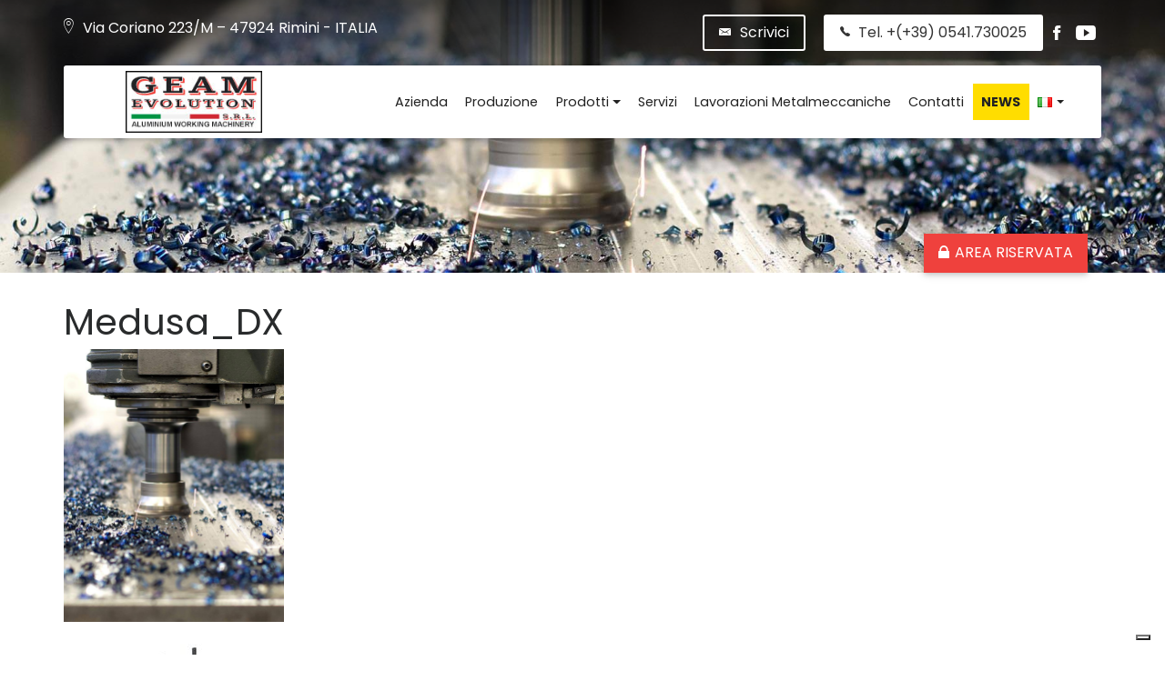

--- FILE ---
content_type: text/html; charset=UTF-8
request_url: https://www.geamevolution.it/prodotto/medusa/medusa_dx/
body_size: 12221
content:
<!DOCTYPE html>
<html lang="it-IT">
<head>
<meta charset="UTF-8">
<meta name="viewport" content="width=device-width, initial-scale=1">
<link rel="profile" href="https://gmpg.org/xfn/11">

<script type="text/javascript" src="https://cdn.iubenda.com/consent_solution/iubenda_cons.js"></script>
<script type="text/javascript">
 _iub.cons.init({
    api_key: "AYy0U8467mYStMu89t10JR0oUTUAS71k"
 });
</script>
<!--IUB_COOKIE_POLICY_START-->
<meta name="google-site-verification" content="YY0Wq_CYogO9lKdaIh21z9PdCmoBHKDYRnZBXNpomCE" />
<script>
  (function(i,s,o,g,r,a,m){i['GoogleAnalyticsObject']=r;i[r]=i[r]||function(){
  (i[r].q=i[r].q||[]).push(arguments)},i[r].l=1*new Date();a=s.createElement(o),
  m=s.getElementsByTagName(o)[0];a.async=1;a.src=g;m.parentNode.insertBefore(a,m)
  })(window,document,'script','https://www.google-analytics.com/analytics.js','ga');

  ga('create', 'UA-93119001-1', 'auto');
  ga('send', 'pageview');

</script><!--IUB_COOKIE_POLICY_END-->
<link href="https://fonts.googleapis.com/css?family=Poppins:300,400,700" rel="stylesheet">
<meta name='robots' content='index, follow, max-image-preview:large, max-snippet:-1, max-video-preview:-1' />

	<!-- This site is optimized with the Yoast SEO plugin v26.8 - https://yoast.com/product/yoast-seo-wordpress/ -->
	<title>Medusa_DX - Geam Evolution</title>
	<link rel="canonical" href="https://www.geamevolution.it/wp-content/uploads/2018/12/Medusa_DX.jpg" />
	<meta property="og:locale" content="it_IT" />
	<meta property="og:type" content="article" />
	<meta property="og:title" content="Medusa_DX - Geam Evolution" />
	<meta property="og:url" content="https://www.geamevolution.it/wp-content/uploads/2018/12/Medusa_DX.jpg" />
	<meta property="og:site_name" content="Geam Evolution" />
	<meta property="og:image" content="https://www.geamevolution.it/prodotto/medusa/medusa_dx" />
	<meta property="og:image:width" content="3858" />
	<meta property="og:image:height" content="4860" />
	<meta property="og:image:type" content="image/jpeg" />
	<meta name="twitter:card" content="summary_large_image" />
	<script type="application/ld+json" class="yoast-schema-graph">{"@context":"https://schema.org","@graph":[{"@type":"WebPage","@id":"https://www.geamevolution.it/wp-content/uploads/2018/12/Medusa_DX.jpg","url":"https://www.geamevolution.it/wp-content/uploads/2018/12/Medusa_DX.jpg","name":"Medusa_DX - Geam Evolution","isPartOf":{"@id":"https://www.geamevolution.it/#website"},"primaryImageOfPage":{"@id":"https://www.geamevolution.it/wp-content/uploads/2018/12/Medusa_DX.jpg#primaryimage"},"image":{"@id":"https://www.geamevolution.it/wp-content/uploads/2018/12/Medusa_DX.jpg#primaryimage"},"thumbnailUrl":"https://www.geamevolution.it/wp-content/uploads/2018/12/Medusa_DX.jpg","datePublished":"2018-12-13T11:10:27+00:00","breadcrumb":{"@id":"https://www.geamevolution.it/wp-content/uploads/2018/12/Medusa_DX.jpg#breadcrumb"},"inLanguage":"it-IT","potentialAction":[{"@type":"ReadAction","target":["https://www.geamevolution.it/wp-content/uploads/2018/12/Medusa_DX.jpg"]}]},{"@type":"ImageObject","inLanguage":"it-IT","@id":"https://www.geamevolution.it/wp-content/uploads/2018/12/Medusa_DX.jpg#primaryimage","url":"https://www.geamevolution.it/wp-content/uploads/2018/12/Medusa_DX.jpg","contentUrl":"https://www.geamevolution.it/wp-content/uploads/2018/12/Medusa_DX.jpg","width":3858,"height":4860},{"@type":"BreadcrumbList","@id":"https://www.geamevolution.it/wp-content/uploads/2018/12/Medusa_DX.jpg#breadcrumb","itemListElement":[{"@type":"ListItem","position":1,"name":"Home","item":"https://www.geamevolution.it/"},{"@type":"ListItem","position":2,"name":"MEDUSA","item":"https://www.geamevolution.it/prodotto/medusa/"},{"@type":"ListItem","position":3,"name":"Medusa_DX"}]},{"@type":"WebSite","@id":"https://www.geamevolution.it/#website","url":"https://www.geamevolution.it/","name":"Geam Evolution","description":"","potentialAction":[{"@type":"SearchAction","target":{"@type":"EntryPoint","urlTemplate":"https://www.geamevolution.it/?s={search_term_string}"},"query-input":{"@type":"PropertyValueSpecification","valueRequired":true,"valueName":"search_term_string"}}],"inLanguage":"it-IT"}]}</script>
	<!-- / Yoast SEO plugin. -->


<link rel='dns-prefetch' href='//cdn.iubenda.com' />
<link rel="alternate" type="application/rss+xml" title="Geam Evolution &raquo; Feed" href="https://www.geamevolution.it/feed/" />
<link rel="alternate" type="application/rss+xml" title="Geam Evolution &raquo; Feed dei commenti" href="https://www.geamevolution.it/comments/feed/" />
<link rel="alternate" type="application/rss+xml" title="Geam Evolution &raquo; Medusa_DX Feed dei commenti" href="https://www.geamevolution.it/prodotto/medusa/medusa_dx/feed/" />
<link rel="alternate" title="oEmbed (JSON)" type="application/json+oembed" href="https://www.geamevolution.it/wp-json/oembed/1.0/embed?url=https%3A%2F%2Fwww.geamevolution.it%2Fprodotto%2Fmedusa%2Fmedusa_dx%2F&#038;lang=it" />
<link rel="alternate" title="oEmbed (XML)" type="text/xml+oembed" href="https://www.geamevolution.it/wp-json/oembed/1.0/embed?url=https%3A%2F%2Fwww.geamevolution.it%2Fprodotto%2Fmedusa%2Fmedusa_dx%2F&#038;format=xml&#038;lang=it" />
<style id='wp-img-auto-sizes-contain-inline-css' type='text/css'>
img:is([sizes=auto i],[sizes^="auto," i]){contain-intrinsic-size:3000px 1500px}
/*# sourceURL=wp-img-auto-sizes-contain-inline-css */
</style>
<style id='wp-emoji-styles-inline-css' type='text/css'>

	img.wp-smiley, img.emoji {
		display: inline !important;
		border: none !important;
		box-shadow: none !important;
		height: 1em !important;
		width: 1em !important;
		margin: 0 0.07em !important;
		vertical-align: -0.1em !important;
		background: none !important;
		padding: 0 !important;
	}
/*# sourceURL=wp-emoji-styles-inline-css */
</style>
<style id='wp-block-library-inline-css' type='text/css'>
:root{--wp-block-synced-color:#7a00df;--wp-block-synced-color--rgb:122,0,223;--wp-bound-block-color:var(--wp-block-synced-color);--wp-editor-canvas-background:#ddd;--wp-admin-theme-color:#007cba;--wp-admin-theme-color--rgb:0,124,186;--wp-admin-theme-color-darker-10:#006ba1;--wp-admin-theme-color-darker-10--rgb:0,107,160.5;--wp-admin-theme-color-darker-20:#005a87;--wp-admin-theme-color-darker-20--rgb:0,90,135;--wp-admin-border-width-focus:2px}@media (min-resolution:192dpi){:root{--wp-admin-border-width-focus:1.5px}}.wp-element-button{cursor:pointer}:root .has-very-light-gray-background-color{background-color:#eee}:root .has-very-dark-gray-background-color{background-color:#313131}:root .has-very-light-gray-color{color:#eee}:root .has-very-dark-gray-color{color:#313131}:root .has-vivid-green-cyan-to-vivid-cyan-blue-gradient-background{background:linear-gradient(135deg,#00d084,#0693e3)}:root .has-purple-crush-gradient-background{background:linear-gradient(135deg,#34e2e4,#4721fb 50%,#ab1dfe)}:root .has-hazy-dawn-gradient-background{background:linear-gradient(135deg,#faaca8,#dad0ec)}:root .has-subdued-olive-gradient-background{background:linear-gradient(135deg,#fafae1,#67a671)}:root .has-atomic-cream-gradient-background{background:linear-gradient(135deg,#fdd79a,#004a59)}:root .has-nightshade-gradient-background{background:linear-gradient(135deg,#330968,#31cdcf)}:root .has-midnight-gradient-background{background:linear-gradient(135deg,#020381,#2874fc)}:root{--wp--preset--font-size--normal:16px;--wp--preset--font-size--huge:42px}.has-regular-font-size{font-size:1em}.has-larger-font-size{font-size:2.625em}.has-normal-font-size{font-size:var(--wp--preset--font-size--normal)}.has-huge-font-size{font-size:var(--wp--preset--font-size--huge)}.has-text-align-center{text-align:center}.has-text-align-left{text-align:left}.has-text-align-right{text-align:right}.has-fit-text{white-space:nowrap!important}#end-resizable-editor-section{display:none}.aligncenter{clear:both}.items-justified-left{justify-content:flex-start}.items-justified-center{justify-content:center}.items-justified-right{justify-content:flex-end}.items-justified-space-between{justify-content:space-between}.screen-reader-text{border:0;clip-path:inset(50%);height:1px;margin:-1px;overflow:hidden;padding:0;position:absolute;width:1px;word-wrap:normal!important}.screen-reader-text:focus{background-color:#ddd;clip-path:none;color:#444;display:block;font-size:1em;height:auto;left:5px;line-height:normal;padding:15px 23px 14px;text-decoration:none;top:5px;width:auto;z-index:100000}html :where(.has-border-color){border-style:solid}html :where([style*=border-top-color]){border-top-style:solid}html :where([style*=border-right-color]){border-right-style:solid}html :where([style*=border-bottom-color]){border-bottom-style:solid}html :where([style*=border-left-color]){border-left-style:solid}html :where([style*=border-width]){border-style:solid}html :where([style*=border-top-width]){border-top-style:solid}html :where([style*=border-right-width]){border-right-style:solid}html :where([style*=border-bottom-width]){border-bottom-style:solid}html :where([style*=border-left-width]){border-left-style:solid}html :where(img[class*=wp-image-]){height:auto;max-width:100%}:where(figure){margin:0 0 1em}html :where(.is-position-sticky){--wp-admin--admin-bar--position-offset:var(--wp-admin--admin-bar--height,0px)}@media screen and (max-width:600px){html :where(.is-position-sticky){--wp-admin--admin-bar--position-offset:0px}}

/*# sourceURL=wp-block-library-inline-css */
</style><style id='global-styles-inline-css' type='text/css'>
:root{--wp--preset--aspect-ratio--square: 1;--wp--preset--aspect-ratio--4-3: 4/3;--wp--preset--aspect-ratio--3-4: 3/4;--wp--preset--aspect-ratio--3-2: 3/2;--wp--preset--aspect-ratio--2-3: 2/3;--wp--preset--aspect-ratio--16-9: 16/9;--wp--preset--aspect-ratio--9-16: 9/16;--wp--preset--color--black: #000000;--wp--preset--color--cyan-bluish-gray: #abb8c3;--wp--preset--color--white: #ffffff;--wp--preset--color--pale-pink: #f78da7;--wp--preset--color--vivid-red: #cf2e2e;--wp--preset--color--luminous-vivid-orange: #ff6900;--wp--preset--color--luminous-vivid-amber: #fcb900;--wp--preset--color--light-green-cyan: #7bdcb5;--wp--preset--color--vivid-green-cyan: #00d084;--wp--preset--color--pale-cyan-blue: #8ed1fc;--wp--preset--color--vivid-cyan-blue: #0693e3;--wp--preset--color--vivid-purple: #9b51e0;--wp--preset--gradient--vivid-cyan-blue-to-vivid-purple: linear-gradient(135deg,rgb(6,147,227) 0%,rgb(155,81,224) 100%);--wp--preset--gradient--light-green-cyan-to-vivid-green-cyan: linear-gradient(135deg,rgb(122,220,180) 0%,rgb(0,208,130) 100%);--wp--preset--gradient--luminous-vivid-amber-to-luminous-vivid-orange: linear-gradient(135deg,rgb(252,185,0) 0%,rgb(255,105,0) 100%);--wp--preset--gradient--luminous-vivid-orange-to-vivid-red: linear-gradient(135deg,rgb(255,105,0) 0%,rgb(207,46,46) 100%);--wp--preset--gradient--very-light-gray-to-cyan-bluish-gray: linear-gradient(135deg,rgb(238,238,238) 0%,rgb(169,184,195) 100%);--wp--preset--gradient--cool-to-warm-spectrum: linear-gradient(135deg,rgb(74,234,220) 0%,rgb(151,120,209) 20%,rgb(207,42,186) 40%,rgb(238,44,130) 60%,rgb(251,105,98) 80%,rgb(254,248,76) 100%);--wp--preset--gradient--blush-light-purple: linear-gradient(135deg,rgb(255,206,236) 0%,rgb(152,150,240) 100%);--wp--preset--gradient--blush-bordeaux: linear-gradient(135deg,rgb(254,205,165) 0%,rgb(254,45,45) 50%,rgb(107,0,62) 100%);--wp--preset--gradient--luminous-dusk: linear-gradient(135deg,rgb(255,203,112) 0%,rgb(199,81,192) 50%,rgb(65,88,208) 100%);--wp--preset--gradient--pale-ocean: linear-gradient(135deg,rgb(255,245,203) 0%,rgb(182,227,212) 50%,rgb(51,167,181) 100%);--wp--preset--gradient--electric-grass: linear-gradient(135deg,rgb(202,248,128) 0%,rgb(113,206,126) 100%);--wp--preset--gradient--midnight: linear-gradient(135deg,rgb(2,3,129) 0%,rgb(40,116,252) 100%);--wp--preset--font-size--small: 13px;--wp--preset--font-size--medium: 20px;--wp--preset--font-size--large: 36px;--wp--preset--font-size--x-large: 42px;--wp--preset--spacing--20: 0.44rem;--wp--preset--spacing--30: 0.67rem;--wp--preset--spacing--40: 1rem;--wp--preset--spacing--50: 1.5rem;--wp--preset--spacing--60: 2.25rem;--wp--preset--spacing--70: 3.38rem;--wp--preset--spacing--80: 5.06rem;--wp--preset--shadow--natural: 6px 6px 9px rgba(0, 0, 0, 0.2);--wp--preset--shadow--deep: 12px 12px 50px rgba(0, 0, 0, 0.4);--wp--preset--shadow--sharp: 6px 6px 0px rgba(0, 0, 0, 0.2);--wp--preset--shadow--outlined: 6px 6px 0px -3px rgb(255, 255, 255), 6px 6px rgb(0, 0, 0);--wp--preset--shadow--crisp: 6px 6px 0px rgb(0, 0, 0);}:where(.is-layout-flex){gap: 0.5em;}:where(.is-layout-grid){gap: 0.5em;}body .is-layout-flex{display: flex;}.is-layout-flex{flex-wrap: wrap;align-items: center;}.is-layout-flex > :is(*, div){margin: 0;}body .is-layout-grid{display: grid;}.is-layout-grid > :is(*, div){margin: 0;}:where(.wp-block-columns.is-layout-flex){gap: 2em;}:where(.wp-block-columns.is-layout-grid){gap: 2em;}:where(.wp-block-post-template.is-layout-flex){gap: 1.25em;}:where(.wp-block-post-template.is-layout-grid){gap: 1.25em;}.has-black-color{color: var(--wp--preset--color--black) !important;}.has-cyan-bluish-gray-color{color: var(--wp--preset--color--cyan-bluish-gray) !important;}.has-white-color{color: var(--wp--preset--color--white) !important;}.has-pale-pink-color{color: var(--wp--preset--color--pale-pink) !important;}.has-vivid-red-color{color: var(--wp--preset--color--vivid-red) !important;}.has-luminous-vivid-orange-color{color: var(--wp--preset--color--luminous-vivid-orange) !important;}.has-luminous-vivid-amber-color{color: var(--wp--preset--color--luminous-vivid-amber) !important;}.has-light-green-cyan-color{color: var(--wp--preset--color--light-green-cyan) !important;}.has-vivid-green-cyan-color{color: var(--wp--preset--color--vivid-green-cyan) !important;}.has-pale-cyan-blue-color{color: var(--wp--preset--color--pale-cyan-blue) !important;}.has-vivid-cyan-blue-color{color: var(--wp--preset--color--vivid-cyan-blue) !important;}.has-vivid-purple-color{color: var(--wp--preset--color--vivid-purple) !important;}.has-black-background-color{background-color: var(--wp--preset--color--black) !important;}.has-cyan-bluish-gray-background-color{background-color: var(--wp--preset--color--cyan-bluish-gray) !important;}.has-white-background-color{background-color: var(--wp--preset--color--white) !important;}.has-pale-pink-background-color{background-color: var(--wp--preset--color--pale-pink) !important;}.has-vivid-red-background-color{background-color: var(--wp--preset--color--vivid-red) !important;}.has-luminous-vivid-orange-background-color{background-color: var(--wp--preset--color--luminous-vivid-orange) !important;}.has-luminous-vivid-amber-background-color{background-color: var(--wp--preset--color--luminous-vivid-amber) !important;}.has-light-green-cyan-background-color{background-color: var(--wp--preset--color--light-green-cyan) !important;}.has-vivid-green-cyan-background-color{background-color: var(--wp--preset--color--vivid-green-cyan) !important;}.has-pale-cyan-blue-background-color{background-color: var(--wp--preset--color--pale-cyan-blue) !important;}.has-vivid-cyan-blue-background-color{background-color: var(--wp--preset--color--vivid-cyan-blue) !important;}.has-vivid-purple-background-color{background-color: var(--wp--preset--color--vivid-purple) !important;}.has-black-border-color{border-color: var(--wp--preset--color--black) !important;}.has-cyan-bluish-gray-border-color{border-color: var(--wp--preset--color--cyan-bluish-gray) !important;}.has-white-border-color{border-color: var(--wp--preset--color--white) !important;}.has-pale-pink-border-color{border-color: var(--wp--preset--color--pale-pink) !important;}.has-vivid-red-border-color{border-color: var(--wp--preset--color--vivid-red) !important;}.has-luminous-vivid-orange-border-color{border-color: var(--wp--preset--color--luminous-vivid-orange) !important;}.has-luminous-vivid-amber-border-color{border-color: var(--wp--preset--color--luminous-vivid-amber) !important;}.has-light-green-cyan-border-color{border-color: var(--wp--preset--color--light-green-cyan) !important;}.has-vivid-green-cyan-border-color{border-color: var(--wp--preset--color--vivid-green-cyan) !important;}.has-pale-cyan-blue-border-color{border-color: var(--wp--preset--color--pale-cyan-blue) !important;}.has-vivid-cyan-blue-border-color{border-color: var(--wp--preset--color--vivid-cyan-blue) !important;}.has-vivid-purple-border-color{border-color: var(--wp--preset--color--vivid-purple) !important;}.has-vivid-cyan-blue-to-vivid-purple-gradient-background{background: var(--wp--preset--gradient--vivid-cyan-blue-to-vivid-purple) !important;}.has-light-green-cyan-to-vivid-green-cyan-gradient-background{background: var(--wp--preset--gradient--light-green-cyan-to-vivid-green-cyan) !important;}.has-luminous-vivid-amber-to-luminous-vivid-orange-gradient-background{background: var(--wp--preset--gradient--luminous-vivid-amber-to-luminous-vivid-orange) !important;}.has-luminous-vivid-orange-to-vivid-red-gradient-background{background: var(--wp--preset--gradient--luminous-vivid-orange-to-vivid-red) !important;}.has-very-light-gray-to-cyan-bluish-gray-gradient-background{background: var(--wp--preset--gradient--very-light-gray-to-cyan-bluish-gray) !important;}.has-cool-to-warm-spectrum-gradient-background{background: var(--wp--preset--gradient--cool-to-warm-spectrum) !important;}.has-blush-light-purple-gradient-background{background: var(--wp--preset--gradient--blush-light-purple) !important;}.has-blush-bordeaux-gradient-background{background: var(--wp--preset--gradient--blush-bordeaux) !important;}.has-luminous-dusk-gradient-background{background: var(--wp--preset--gradient--luminous-dusk) !important;}.has-pale-ocean-gradient-background{background: var(--wp--preset--gradient--pale-ocean) !important;}.has-electric-grass-gradient-background{background: var(--wp--preset--gradient--electric-grass) !important;}.has-midnight-gradient-background{background: var(--wp--preset--gradient--midnight) !important;}.has-small-font-size{font-size: var(--wp--preset--font-size--small) !important;}.has-medium-font-size{font-size: var(--wp--preset--font-size--medium) !important;}.has-large-font-size{font-size: var(--wp--preset--font-size--large) !important;}.has-x-large-font-size{font-size: var(--wp--preset--font-size--x-large) !important;}
/*# sourceURL=global-styles-inline-css */
</style>

<style id='classic-theme-styles-inline-css' type='text/css'>
/*! This file is auto-generated */
.wp-block-button__link{color:#fff;background-color:#32373c;border-radius:9999px;box-shadow:none;text-decoration:none;padding:calc(.667em + 2px) calc(1.333em + 2px);font-size:1.125em}.wp-block-file__button{background:#32373c;color:#fff;text-decoration:none}
/*# sourceURL=/wp-includes/css/classic-themes.min.css */
</style>
<link rel='stylesheet' id='segfor-bootstrap-css' href='https://www.geamevolution.it/wp-content/themes/geam/css/vendors/bootstrap.min.css?ver=6.9' type='text/css' media='all' />
<link rel='stylesheet' id='segfor-magnificpopup-css' href='https://www.geamevolution.it/wp-content/themes/geam/css/vendors/magnific.popup.css?ver=6.9' type='text/css' media='all' />
<link rel='stylesheet' id='segfor-animate-css' href='https://www.geamevolution.it/wp-content/themes/geam/css/vendors/animate.min.css?ver=6.9' type='text/css' media='all' />
<link rel='stylesheet' id='segfor-pickadate-default-css' href='https://www.geamevolution.it/wp-content/themes/geam/css/vendors/pickadate.min.css?ver=6.9' type='text/css' media='all' />
<link rel='stylesheet' id='segfor-pickadate-date-css' href='https://www.geamevolution.it/wp-content/themes/geam/css/vendors/pickadate.date.min.css?ver=6.9' type='text/css' media='all' />
<link rel='stylesheet' id='segfor-owlcarousel-css' href='https://www.geamevolution.it/wp-content/themes/geam/css/vendors/owl.carousel.min.css?ver=6.9' type='text/css' media='all' />
<link rel='stylesheet' id='segfor-ionicons-css' href='https://www.geamevolution.it/wp-content/themes/geam/css/vendors/ionicons.min.css?ver=6.9' type='text/css' media='all' />
<link rel='stylesheet' id='segfor-style-css' href='https://www.geamevolution.it/wp-content/themes/geam/style.css?ver=6.9' type='text/css' media='all' />
<style id='segfor-style-inline-css' type='text/css'>
html, body {font-family: 'Poppins', sans-serif;}

		.owl-dots {
			display: none;
		}
/*# sourceURL=segfor-style-inline-css */
</style>

<script  type="text/javascript" class=" _iub_cs_skip" type="text/javascript" id="iubenda-head-inline-scripts-0">
/* <![CDATA[ */
var _iub = _iub || [];
_iub.csConfiguration = {"countryDetection":true,"floatingPreferencesButtonIcon":true,"invalidateConsentWithoutLog":true,"consentOnContinuedBrowsing":false,"perPurposeConsent":true,"lang":"it","siteId":1343929,"floatingPreferencesButtonDisplay":"bottom-right","cookiePolicyId":55263695, "banner":{ "closeButtonRejects":true,"acceptButtonDisplay":true,"customizeButtonDisplay":true,"rejectButtonDisplay":true,"listPurposes":true,"explicitWithdrawal":true,"position":"float-bottom-center" }};

//# sourceURL=iubenda-head-inline-scripts-0
/* ]]> */
</script>
<script  type="text/javascript" src="//cdn.iubenda.com/cs/iubenda_cs.js" charset="UTF-8" async="async" class=" _iub_cs_skip" type="text/javascript" src="//cdn.iubenda.com/cs/iubenda_cs.js?ver=3.12.5" id="iubenda-head-scripts-0-js"></script>
<script type="text/javascript" src="https://www.geamevolution.it/wp-includes/js/jquery/jquery.min.js?ver=3.7.1" id="jquery-core-js"></script>
<script type="text/javascript" src="https://www.geamevolution.it/wp-includes/js/jquery/jquery-migrate.min.js?ver=3.4.1" id="jquery-migrate-js"></script>
<link rel="https://api.w.org/" href="https://www.geamevolution.it/wp-json/" /><link rel="alternate" title="JSON" type="application/json" href="https://www.geamevolution.it/wp-json/wp/v2/media/1116" /><link rel="EditURI" type="application/rsd+xml" title="RSD" href="https://www.geamevolution.it/xmlrpc.php?rsd" />
<meta name="generator" content="WordPress 6.9" />
<link rel='shortlink' href='https://www.geamevolution.it/?p=1116' />
<!-- Google tag (gtag.js) -->
<script async src="https://www.googletagmanager.com/gtag/js?id=G-VEGDEGQY0Z"></script>
<script>
  window.dataLayer = window.dataLayer || [];
  function gtag(){dataLayer.push(arguments);}
  gtag('js', new Date());

  gtag('config', 'G-VEGDEGQY0Z');
</script><link rel="icon" href="https://www.geamevolution.it/wp-content/uploads/2017/03/cropped-favicon-32x32.png" sizes="32x32" />
<link rel="icon" href="https://www.geamevolution.it/wp-content/uploads/2017/03/cropped-favicon-192x192.png" sizes="192x192" />
<link rel="apple-touch-icon" href="https://www.geamevolution.it/wp-content/uploads/2017/03/cropped-favicon-180x180.png" />
<meta name="msapplication-TileImage" content="https://www.geamevolution.it/wp-content/uploads/2017/03/cropped-favicon-270x270.png" />
		<style type="text/css" id="wp-custom-css">
			

#menu-item-158 {
	text-transform:uppercase;
	background:#ffdd00;
font-weight:600;
}

#site-navigation .nav-link {
    padding: 0.6rem .5rem;
}

#site-navigation {
    padding-top: 20px;
}

#site-navigation ul > li {
    display: inline-block;
    padding: 0em .1em;
}

html[lang="es-ES"] 	#site-navigation .nav-link,
html[lang="ru-RU"] 	#site-navigation .nav-link,
html[lang="fr-FR"] 	#site-navigation .nav-link {
    font-size: .85rem;
}

		</style>
		</head>
<body data-rsssl=1 class="attachment wp-singular attachment-template-default single single-attachment postid-1116 attachmentid-1116 attachment-jpeg wp-theme-geam">
<div id="page" class="site">
	
	<header id="masthead" class="site-header fixed-top">
		<div class="container container-scrolled">
			<div class="row header-data">

				<div class="col-sm-12 col-md-4 text-center text-md-left px-sm-0 mb-1 mb-md-0">
											<span class="location_azienda mb-5 mb-sm-0">
							<i class="ion-ios-location-outline"></i>Via Coriano 223/M – 47924 Rimini - ITALIA						</span>
									</div>
				<div class="col-sm-12 col-md-8 text-center text-md-right px-sm-0">
										<a class="email_azienda btn btn-secondary mr-3" href="mailto:info@geamevolution.it" title="">
						<i class="ion-email"></i>Scrivici					</a>
															<a class="tel_azienda btn btn-primary" href="tel:+390541730025" title="">
						<i class="ion-ios-telephone"></i>Tel. +(+39) 0541.730025					</a>
					
					<div class="social_cont d-inline">
					<a class="social_icon" href="https://www.facebook.com/geam.evolution" title=""><i class="ion-social-facebook"></i></a>					<a class="social_icon" href="https://plus.google.com/112914616764541308777" title=""><i class="ion-social-youtube"></i></a>					</div>
				</div>

			</div>
		</div>
		<div class="container header-normal">
			<div class="row">
				<div class="col-12 col-sm-4 col-md-3">
					<a class="logo" href="https://www.geamevolution.it/" title=""><img src="https://www.geamevolution.it/wp-content/uploads/2017/02/geam_red_border-1.jpg" alt="Geam Evolution"></a>				</div>
				<div class="col-12 col-sm-8 col-md-9 mobile_menu">
					<nav id="site-navigation" class="main-navigation navbar navbar-toggleable-md float-none float-sm-right">
						<button class="navbar-toggler navbar-toggler-right" type="button" data-toggle="collapse" data-target="#navbarToggle" aria-controls="navbarToggle" aria-expanded="false" aria-label="Toggle navigation">
							<span class="ion-navicon"></span>
						</button>
						<div id="navbarToggle" class="collapse navbar-collapse"><ul id="menu-menu-testata" class=""><li id="menu-item-154" class="menu-item menu-item-type-post_type menu-item-object-page menu-item-154 nav-item"><a href="https://www.geamevolution.it/azienda/" class="nav-link">Azienda</a><li id="menu-item-160" class="menu-item menu-item-type-post_type menu-item-object-page menu-item-160 nav-item"><a href="https://www.geamevolution.it/produzione/" class="nav-link">Produzione</a><li id="menu-item-162" class="menu-item menu-item-type-custom menu-item-object-custom menu-item-has-children menu-item-162 nav-item dropdown"><a href="#" class="nav-link dropdown-toggle" data-toggle="dropdown">Prodotti</a>
<div class="dropdown-menu">
<a href="https://www.geamevolution.it/prodotti/" class="dropdown-item">Tutti i Prodotti</a><a href="https://www.geamevolution.it/categorie-prodotti/centro-di-taglio/" class="dropdown-item">Centro di Taglio</a><a href="https://www.geamevolution.it/categorie-prodotti/troncatrice-frontale/" class="dropdown-item">Troncatrice Frontale</a><a href="https://www.geamevolution.it/categorie-prodotti/troncatrice-ascendente/" class="dropdown-item">Troncatrice Ascendente</a><a href="https://www.geamevolution.it/categorie-prodotti/rulliera/" class="dropdown-item">Rulliera</a><a href="https://www.geamevolution.it/categorie-prodotti/pantografo/" class="dropdown-item">Pantografo</a><a href="https://www.geamevolution.it/categorie-prodotti/intestatrice/" class="dropdown-item">Intestatrice</a><a href="https://www.geamevolution.it/categorie-prodotti/piegatrice/" class="dropdown-item">Piegatrice</a></div>
<li id="menu-item-161" class="menu-item menu-item-type-post_type menu-item-object-page menu-item-161 nav-item"><a href="https://www.geamevolution.it/servizi/" class="nav-link">Servizi</a><li id="menu-item-169" class="menu-item menu-item-type-post_type menu-item-object-page menu-item-169 nav-item"><a href="https://www.geamevolution.it/lavorazioni-metalmeccaniche/" class="nav-link">Lavorazioni Metalmeccaniche</a><li id="menu-item-155" class="menu-item menu-item-type-post_type menu-item-object-page menu-item-155 nav-item"><a href="https://www.geamevolution.it/contatti/" class="nav-link">Contatti</a><li id="menu-item-158" class="menu-item menu-item-type-post_type menu-item-object-page current_page_parent menu-item-158 nav-item"><a href="https://www.geamevolution.it/news/" class="nav-link">News</a><li id="menu-item-690" class="pll-parent-menu-item menu-item menu-item-type-custom menu-item-object-custom menu-item-has-children menu-item-690 nav-item dropdown"><a href="#pll_switcher" class="nav-link dropdown-toggle" data-toggle="dropdown"><img src="[data-uri]" alt="Italiano" width="16" height="11" style="width: 16px; height: 11px;" /></a>
<div class="dropdown-menu">
<a href="https://www.geamevolution.it/en/" class="dropdown-item" hreflang="en-GB" lang="en-GB"><img src="[data-uri]" alt="English" width="16" height="11" style="width: 16px; height: 11px;" /></a><a href="https://www.geamevolution.it/es/" class="dropdown-item" hreflang="es-ES" lang="es-ES"><img src="[data-uri]" alt="Español" width="16" height="11" style="width: 16px; height: 11px;" /></a><a href="https://www.geamevolution.it/fr/" class="dropdown-item" hreflang="fr-FR" lang="fr-FR"><img src="[data-uri]" alt="Français" width="16" height="11" style="width: 16px; height: 11px;" /></a><a href="https://www.geamevolution.it/de/" class="dropdown-item" hreflang="de-DE" lang="de-DE"><img src="[data-uri]" alt="Deutsch" width="16" height="11" style="width: 16px; height: 11px;" /></a><a href="https://www.geamevolution.it/ru/" class="dropdown-item" hreflang="ru-RU" lang="ru-RU"><img src="[data-uri]" alt="Русский" width="16" height="11" style="width: 16px; height: 11px;" /></a></div>
</ul></div>					</nav><!-- #site-navigation -->
				</div>
			</div>
		</div>
	</header>

	<div class="container-fluid">
	<div class="row relative_position">
		<div class="col-12 px-0">
			<div class="bg_header_image" style="background-image: url(https://www.geamevolution.it/wp-content/uploads/2017/01/geam_macchinari_alluminio_3.jpg)"></div>		</div>
		<div class="reserved-area-button">
	<div class="container">
		<div class="row">
			<div class="col-12">
								<a class="btn-reserved-area float-sm-right" href="https://www.geamevolution.it/area-riservata/" title=""><i class="ion-locked"></i>Area Riservata</a>
			</div>
		</div>
	</div>
</div>	</div>
	</div>

	<div id="content" class="site-content">

	<div id="primary" class="content-area container">
		<main id="main" class="site-main row" role="main">

		
<article id="post-1116" class="mb-5 post-1116 attachment type-attachment status-inherit hentry">
	<header class="entry-header">
		<h1 class="entry-title">Medusa_DX</h1>
		<a class="bg_header_image" style="background-image: url(https://www.geamevolution.it/wp-content/uploads/2017/01/geam_macchinari_alluminio_3.jpg)" href="https://www.geamevolution.it/prodotto/medusa/medusa_dx/" title=""></a>	</header><!-- .entry-header -->

	<div class="entry-content">
		<p class="attachment"><a href='https://www.geamevolution.it/wp-content/uploads/2018/12/Medusa_DX.jpg'><img fetchpriority="high" decoding="async" width="238" height="300" src="https://www.geamevolution.it/wp-content/uploads/2018/12/Medusa_DX-238x300.jpg" class="attachment-medium size-medium" alt="" srcset="https://www.geamevolution.it/wp-content/uploads/2018/12/Medusa_DX-238x300.jpg 238w, https://www.geamevolution.it/wp-content/uploads/2018/12/Medusa_DX-768x967.jpg 768w, https://www.geamevolution.it/wp-content/uploads/2018/12/Medusa_DX-813x1024.jpg 813w" sizes="(max-width: 238px) 100vw, 238px" /></a></p>
	</div><!-- .entry-content -->

	<footer class="entry-footer">
			</footer><!-- .entry-footer -->
</article><!-- #post-## -->


		</main><!-- #main -->
	</div><!-- #primary -->


	</div><!-- #content -->

	<footer id="colophon" class="site-footer container-fluid" role="contentinfo">
		<div class="site-info row">
			<div class="col-sm-12 px-0 text-center">
				<div class="container">
				GEAM Evolution s.r.l. – Via Coriano 223/M – 47924 Rimini – Tel. 0541 730025 – Fax 0541 633070 – Reg. Imp. RN p. IVA e CF 03998350403 – Numero REA 320308
www.geamevolution.it
info@geamevolution.it - <a href="https://www.geamevolution.it/privacy-policy" title="privacy Policy">Privacy Policy</a> - Credits: <a href="http://www.coefo.it" title="Coefo">CoeFo</a> - <a href="http://www.comodolab.it" title="">Comodolab</a>				</div>
				<div class="container">
					<div class="row">
						<div class="col-sm-12 mt-3">
							<a class="social_icon" href="https://www.facebook.com/geam.evolution" title=""><i class="ion-social-facebook"></i></a>							<a class="social_icon" href="https://plus.google.com/112914616764541308777" title=""><i class="ion-social-youtube"></i></a>						</div>
					</div>
				</div>
			</div>
		</div><!-- .site-info -->
	</footer><!-- #colophon -->
</div><!-- #page -->

<script type="speculationrules">
{"prefetch":[{"source":"document","where":{"and":[{"href_matches":"/*"},{"not":{"href_matches":["/wp-*.php","/wp-admin/*","/wp-content/uploads/*","/wp-content/*","/wp-content/plugins/*","/wp-content/themes/geam/*","/*\\?(.+)"]}},{"not":{"selector_matches":"a[rel~=\"nofollow\"]"}},{"not":{"selector_matches":".no-prefetch, .no-prefetch a"}}]},"eagerness":"conservative"}]}
</script>
<script type="text/javascript" id="pll_cookie_script-js-after">
/* <![CDATA[ */
(function() {
				var expirationDate = new Date();
				expirationDate.setTime( expirationDate.getTime() + 31536000 * 1000 );
				document.cookie = "pll_language=it; expires=" + expirationDate.toUTCString() + "; path=/; secure; SameSite=Lax";
			}());

//# sourceURL=pll_cookie_script-js-after
/* ]]> */
</script>
<script type="text/javascript" src="https://www.geamevolution.it/wp-content/themes/geam/js/vendors/tether.min.js?ver=6.9" id="segfor-tether-js"></script>
<script type="text/javascript" src="https://www.geamevolution.it/wp-content/themes/geam/js/vendors/bootstrap.min.js?ver=6.9" id="segfor-bootstrap-js-js"></script>
<script type="text/javascript" src="https://www.geamevolution.it/wp-content/themes/geam/js/vendors/magnificpopup.min.js?ver=6.9" id="segfor-magnificpopup-js"></script>
<script type="text/javascript" src="https://www.geamevolution.it/wp-content/themes/geam/js/vendors/owl.carousel.min.js?ver=6.9" id="segfor-owlcarousel-js"></script>
<script type="text/javascript" src="https://www.geamevolution.it/wp-content/themes/geam/js/vendors/matcheight.min.js?ver=6.9" id="segfor-matcheight-js"></script>
<script type="text/javascript" src="https://www.geamevolution.it/wp-content/themes/geam/js/navigation.js?ver=20151215" id="segfor-navigation-js"></script>
<script type="text/javascript" src="https://www.geamevolution.it/wp-content/themes/geam/js/skip-link-focus-fix.js?ver=20151215" id="segfor-skip-link-focus-fix-js"></script>
<script type="text/javascript" id="segfor-scripts-js-extra">
/* <![CDATA[ */
var segfor_options = {"form_contacts_general_error":"Non posso completare l\u2019operazione","form_contacts_success":"Messaggio inviato","form_contacts_empty":"Campo vuoto","monthsFull":["Gennaio","Febbraio","Marzo","Aprile","Maggio","Giugno","Luglio","Agosto","Settembre","Ottobre","Novembre","Dicembre"],"monthsShort":["Gen","Feb","Mar","Apr","Maggio","Giu","Lug","Ago","Set","Ott","Nov","Dic"],"weekdaysFull":["Domenica","Luned\u00ec","Marted\u00ec","Mercoled\u00ec","Gioved\u00ec","Venerd\u00ec","Sabato"],"weekdaysShort":["Dom","Lun","Mar","Mer","Gio","Ven","Sab"],"today":"Oggi","clear":"Cancella","close":"Chiudi","labelMonthNext":"Prossimo mese","labelMonthPrev":"Mese precedente","labelMonthSelect":"Seleziona un mese","labelYearSelect":"Seleziona l\u2019anno","ajax_url":"https://www.geamevolution.it/wp-admin/admin-ajax.php"};
//# sourceURL=segfor-scripts-js-extra
/* ]]> */
</script>
<script type="text/javascript" src="https://www.geamevolution.it/wp-content/themes/geam/js/scripts.js?ver=6.9" id="segfor-scripts-js"></script>
<script type="text/javascript" src="https://www.geamevolution.it/wp-includes/js/comment-reply.min.js?ver=6.9" id="comment-reply-js" async="async" data-wp-strategy="async" fetchpriority="low"></script>
<script id="wp-emoji-settings" type="application/json">
{"baseUrl":"https://s.w.org/images/core/emoji/17.0.2/72x72/","ext":".png","svgUrl":"https://s.w.org/images/core/emoji/17.0.2/svg/","svgExt":".svg","source":{"concatemoji":"https://www.geamevolution.it/wp-includes/js/wp-emoji-release.min.js?ver=6.9"}}
</script>
<script type="module">
/* <![CDATA[ */
/*! This file is auto-generated */
const a=JSON.parse(document.getElementById("wp-emoji-settings").textContent),o=(window._wpemojiSettings=a,"wpEmojiSettingsSupports"),s=["flag","emoji"];function i(e){try{var t={supportTests:e,timestamp:(new Date).valueOf()};sessionStorage.setItem(o,JSON.stringify(t))}catch(e){}}function c(e,t,n){e.clearRect(0,0,e.canvas.width,e.canvas.height),e.fillText(t,0,0);t=new Uint32Array(e.getImageData(0,0,e.canvas.width,e.canvas.height).data);e.clearRect(0,0,e.canvas.width,e.canvas.height),e.fillText(n,0,0);const a=new Uint32Array(e.getImageData(0,0,e.canvas.width,e.canvas.height).data);return t.every((e,t)=>e===a[t])}function p(e,t){e.clearRect(0,0,e.canvas.width,e.canvas.height),e.fillText(t,0,0);var n=e.getImageData(16,16,1,1);for(let e=0;e<n.data.length;e++)if(0!==n.data[e])return!1;return!0}function u(e,t,n,a){switch(t){case"flag":return n(e,"\ud83c\udff3\ufe0f\u200d\u26a7\ufe0f","\ud83c\udff3\ufe0f\u200b\u26a7\ufe0f")?!1:!n(e,"\ud83c\udde8\ud83c\uddf6","\ud83c\udde8\u200b\ud83c\uddf6")&&!n(e,"\ud83c\udff4\udb40\udc67\udb40\udc62\udb40\udc65\udb40\udc6e\udb40\udc67\udb40\udc7f","\ud83c\udff4\u200b\udb40\udc67\u200b\udb40\udc62\u200b\udb40\udc65\u200b\udb40\udc6e\u200b\udb40\udc67\u200b\udb40\udc7f");case"emoji":return!a(e,"\ud83e\u1fac8")}return!1}function f(e,t,n,a){let r;const o=(r="undefined"!=typeof WorkerGlobalScope&&self instanceof WorkerGlobalScope?new OffscreenCanvas(300,150):document.createElement("canvas")).getContext("2d",{willReadFrequently:!0}),s=(o.textBaseline="top",o.font="600 32px Arial",{});return e.forEach(e=>{s[e]=t(o,e,n,a)}),s}function r(e){var t=document.createElement("script");t.src=e,t.defer=!0,document.head.appendChild(t)}a.supports={everything:!0,everythingExceptFlag:!0},new Promise(t=>{let n=function(){try{var e=JSON.parse(sessionStorage.getItem(o));if("object"==typeof e&&"number"==typeof e.timestamp&&(new Date).valueOf()<e.timestamp+604800&&"object"==typeof e.supportTests)return e.supportTests}catch(e){}return null}();if(!n){if("undefined"!=typeof Worker&&"undefined"!=typeof OffscreenCanvas&&"undefined"!=typeof URL&&URL.createObjectURL&&"undefined"!=typeof Blob)try{var e="postMessage("+f.toString()+"("+[JSON.stringify(s),u.toString(),c.toString(),p.toString()].join(",")+"));",a=new Blob([e],{type:"text/javascript"});const r=new Worker(URL.createObjectURL(a),{name:"wpTestEmojiSupports"});return void(r.onmessage=e=>{i(n=e.data),r.terminate(),t(n)})}catch(e){}i(n=f(s,u,c,p))}t(n)}).then(e=>{for(const n in e)a.supports[n]=e[n],a.supports.everything=a.supports.everything&&a.supports[n],"flag"!==n&&(a.supports.everythingExceptFlag=a.supports.everythingExceptFlag&&a.supports[n]);var t;a.supports.everythingExceptFlag=a.supports.everythingExceptFlag&&!a.supports.flag,a.supports.everything||((t=a.source||{}).concatemoji?r(t.concatemoji):t.wpemoji&&t.twemoji&&(r(t.twemoji),r(t.wpemoji)))});
//# sourceURL=https://www.geamevolution.it/wp-includes/js/wp-emoji-loader.min.js
/* ]]> */
</script>
	<script type="text/javascript">
		var recaptchaContacts;
		var recaptchaInit = function() {
			if (jQuery('#recaptchaContacts').length > 0) {
				grecaptcha.render('recaptchaContacts', {'sitekey' : "6LenzhcUAAAAAAijYTsVuZ0PUdsC3wyRKoRMKToY"});
			}
		};
	</script>
	<script src='https://www.google.com/recaptcha/api.js?onload=recaptchaInit&render=explicit' async defer></script>
	
</body>
</html>

<!-- Dynamic page generated in 0.731 seconds. -->
<!-- Cached page generated by WP-Super-Cache on 2026-02-01 03:04:02 -->

<!-- super cache -->

--- FILE ---
content_type: text/plain
request_url: https://www.google-analytics.com/j/collect?v=1&_v=j102&a=377755739&t=pageview&_s=1&dl=https%3A%2F%2Fwww.geamevolution.it%2Fprodotto%2Fmedusa%2Fmedusa_dx%2F&ul=en-us%40posix&dt=Medusa_DX%20-%20Geam%20Evolution&sr=1280x720&vp=1280x720&_u=IEBAAEABAAAAACAAI~&jid=880384427&gjid=65843010&cid=1110900850.1769911444&tid=UA-93119001-1&_gid=2033995763.1769911444&_r=1&_slc=1&z=305447719
body_size: -451
content:
2,cG-VEGDEGQY0Z

--- FILE ---
content_type: application/javascript
request_url: https://www.geamevolution.it/wp-content/themes/geam/js/scripts.js?ver=6.9
body_size: 1755
content:
( function( $ ) {

	$(document).ready(function (){

		var $monthsFull = segfor_options.monthsFull;
		var $monthsShort = segfor_options.monthsShort;
		var $weekdaysFull = segfor_options.weekdaysFull;
		var $weekdaysShort = segfor_options.weekdaysShort;
		var $today = segfor_options.today;
		var $clear = segfor_options.clear;
		var $close = segfor_options.close;
		var $labelMonthNext = segfor_options.labelMonthNext;
		var $labelMonthPrev = segfor_options.labelMonthPrev;
		var $labelMonthSelect = segfor_options.labelMonthSelect;
		var $labelYearSelect = segfor_options.labelYearSelect;

		// Magnific Popup
		$('a[href*=".jpg"], a[href*=".jpeg"], a[href*=".png"], a[href*=".gif"]').each(function(){
			//single image popup
			if ($(this).parents('.gallery').length == 0) {
				$(this).magnificPopup({
					type:'image',
						zoom: {
						enabled: true,
						duration: 300,
						easing: 'ease-in-out',
						opener: function(openerElement) {
							return openerElement.is('img') ? openerElement : openerElement.find('img');
						}
					}
				});
			}
		});
		$('.gallery').each(function() {
			$(this).magnificPopup({
				delegate: 'a',
				type: 'image',
				gallery: { 
					enabled: true 
				},
				zoom: {
					enabled: true,
					duration: 300,
					easing: 'ease-in-out',
					opener: function(openerElement) {
						return openerElement.is('img') ? openerElement : openerElement.find('img');
					}
				}
			});
		});

		// Form Contacts
		$('#segfor-form-contacts').submit(function(e) {

			loader = '<div class="icon_loader la-ball-scale-multiple"><div></div><div></div><div></div></div>';

			$('#segfor-form-contacts .status_form').show().html(loader);

			e.preventDefault();

			$.ajax({
				type: 'POST',
				url: segfor_options.ajax_url,
				data: $(this).serialize(),
				success: function(data){
					$('.icon_loader').remove();
					if (data.success){
						if (window._iub && window._iub.cons) {  
							_iub.cons.submit({
							  form: {
								  selector: document.getElementById("segfor-form-contacts")
							  },
							  consent: {
								  preferences: {
									  "privacy_policy": true
								  }
							  }
						  });
						}
						//ga('send', 'event', 'Richieste email', 'Richiesta form contatti');
						$('#segfor-form-contacts .status_msg').remove();
						$('#segfor-form-contacts .status_msg_success').fadeIn().text(data.data);
					} else {
						$('#segfor-form-contacts .status_msg').fadeIn().text(data.data);
					}
				}
			});

		});

		// Form Prodotto
		$('#segfor-form-prodotto').submit(function(e) {

			loader = '<div class="icon_loader la-ball-scale-multiple"><div></div><div></div><div></div></div>';

			$('#segfor-form-prodotto .status_form').show().html(loader);

			e.preventDefault();

			$.ajax({
				type: 'POST',
				url: segfor_options.ajax_url,
				data: $(this).serialize(),
				success: function(data){
					$('.icon_loader').remove();
					if (data.success){
						if (window._iub && window._iub.cons) {  
							_iub.cons.submit({
							  form: {
								  selector: document.getElementById("segfor-form-prodotto")
							  },
							  consent: {
								  preferences: {
									  "privacy_policy": true
								  }
							  }
						  });
						}
						//ga('send', 'event', 'Richieste email', 'Richiesta form contatti');
						$('#segfor-form-prodotto .status_msg').remove();
						$('#segfor-form-prodotto .status_msg_success').fadeIn().text(data.data);
					} else {
						$('#segfor-form-prodotto .status_msg').fadeIn().text(data.data);
					}
				}
			});

		});

		// Form Login
		$('#segfor-form-login').submit(function(e) {

			loader = '<div class="icon_loader la-ball-scale-multiple"><div></div><div></div><div></div></div>';

			$('#segfor-form-login .status_form').show().html(loader);

			e.preventDefault();

			$.ajax({
				type: 'POST',
				url: segfor_options.ajax_url,
				data: $(this).serialize(),
				success: function(data){
					$('.icon_loader').remove();
					if (data.success){
						//ga('send', 'event', 'Richieste login', 'Richiesta form login');
						$('#segfor-form-login .status_msg').fadeIn().text(data.data);
					} else {
						$('#segfor-form-login .status_msg').fadeIn().text(data.data);
					}
				}
			});

		});

		// Form registrazione
		$('#segfor-form-register').submit(function(e) {

			loader = '<div class="icon_loader la-ball-scale-multiple"><div></div><div></div><div></div></div>';

			$('#segfor-form-register .status_form').show().html(loader);

			e.preventDefault();

			$.ajax({
				type: 'POST',
				url: segfor_options.ajax_url,
				data: $(this).serialize(),
				success: function(data){
					$('.icon_loader').remove();
					if (data.success){
						//ga('send', 'event', 'Richieste di Registrazione', 'Richiesta di Registrazione');
						$('#segfor-form-register .status_msg').remove();
						$('#segfor-form-register .status_msg_success').fadeIn().text(data.data);
					} else {
						$('#segfor-form-register .status_msg').fadeIn().text(data.data);
					}
				}
			});

		});

		// Cookies
		if (!localStorage.segfor_cookies){
			$('.segfor_cookies').fadeIn(500);
		} else {
			$('.segfor_cookies').remove();
		};
		
		$('.segfor_btn_cookies').click(function() {
			$('.segfor_cookies').addClass('animated fadeOutDown');
			localStorage.segfor_cookies = true;
		});

		$( window ).scroll(function() {
			$('.segfor_cookies').addClass('animated fadeOutDown');
			localStorage.segfor_cookies = true;
		});

		// Copernico Slider
		var owl = $('.default-slider');

		owl.on('initialized.owl.carousel', function(event) {
			setTimeout(function(){
				$('.slider-txt').show().addClass('animated zoomInUp');
			}, 1000);
		});

		owl.owlCarousel({
			items: 1,
			loop: true,
			dots: false,
			autoplay: true,
			autoplayTimeout: 5000,
			autoplayHoverPause: true,
			animateOut: 'fadeOut',
			nav: true,
			autoHeight: false,
			autoHeightClass: 'owl-height',
			navText: ['<i class="ion-ios-arrow-back"></i>','<i class="ion-ios-arrow-forward"></i>']
		});

		owl.on('translate.owl.carousel', function(event) {
			$('.slider-txt').hide();
		});

		owl.on('translated.owl.carousel', function(event) {
			setTimeout(function(){
				$('.slider-txt').show().addClass('animated zoomInUp');
			}, 1000);
		});

		// Carousel prodotti homepage

		$(window).load(function (){
			var carouselHomeProduct = $('.carousel-products');
			carouselHomeProduct.owlCarousel({
				loop: false,
				margin: 20,
				nav: true,
				rewind: true,
				autoWidth: true,
				navText: ['<i class="ion-ios-arrow-back"></i>','<i class="ion-ios-arrow-forward"></i>'],
				dots: false,
				responsive:{
					678:{
						mergeFit: true
					},
					1000:{
						mergeFit: true
					}
				}
			});
		});

		// Same height for punto
		$('.punto_card').matchHeight();
		$('.carousel_sh').matchHeight();

		// On scroll menu
		$(window).scroll(function() {    
			var scroll = $(window).scrollTop();
			if (scroll >= 50) {
				$('#masthead').removeClass('animated slideInDown').addClass('scrolled animated fadeInDown');
			} else {
				$('#masthead').removeClass('scrolled animated fadeInDown').addClass('animated slideInDown');
			}
		});

		// Carousel Prodotti correlati
		var carouselProducts = $('.carousel-prodotti-correlati');
		carouselProducts.owlCarousel({
			loop: false,
			margin: 20,
			autoplay: true,
			autoplayTimeout: 4000,
			autoplayHoverPause: true,
			nav: true,
			rewind: true,
			navText: ['<i class="ion-ios-arrow-back"></i>','<i class="ion-ios-arrow-forward"></i>'],
			responsive:{
				0: {
					items: 1
				},
				544: {
					items: 1
				},
				768: {
					items: 2
				},
				992: {
					items: 2
				},
				1200: {
					items: 2
				}
			}
		});

	});

} )( jQuery );

--- FILE ---
content_type: application/javascript; charset=utf-8
request_url: https://cs.iubenda.com/cookie-solution/confs/js/55263695.js
body_size: -204
content:
_iub.csRC = { consApiKey: 'pUQWpRGS47N9ybK7zNjon6MpCkpY6J68', consentDatabasePublicKey: 'AYy0U8467mYStMu89t10JR0oUTUAS71k', showBranding: false, publicId: '8a4b1e1a-6db6-11ee-8bfc-5ad8d8c564c0', floatingGroup: false };
_iub.csEnabled = true;
_iub.csPurposes = [4,7,2,3,1,5];
_iub.cpUpd = 1749121013;
_iub.csT = 1.0;
_iub.googleConsentModeV2 = true;
_iub.totalNumberOfProviders = 9;
